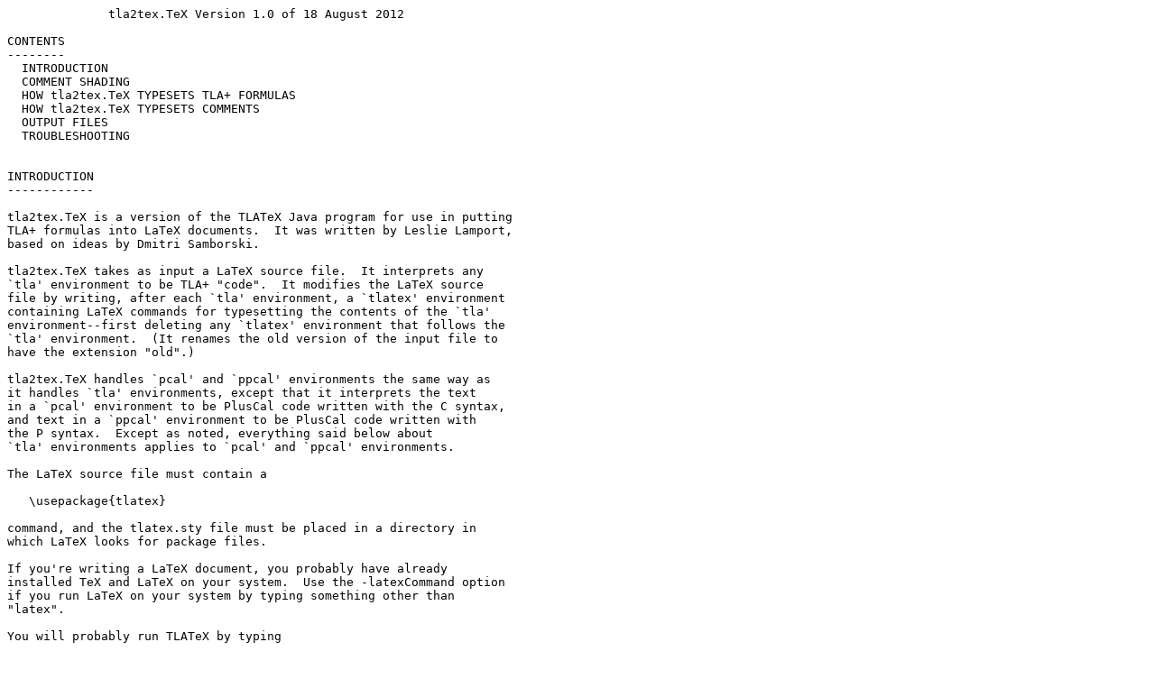

--- FILE ---
content_type: text/plain
request_url: https://lamport.azurewebsites.net/tla/texinfo.txt
body_size: 3943
content:
              tla2tex.TeX Version 1.0 of 18 August 2012

CONTENTS
--------
  INTRODUCTION
  COMMENT SHADING
  HOW tla2tex.TeX TYPESETS TLA+ FORMULAS
  HOW tla2tex.TeX TYPESETS COMMENTS
  OUTPUT FILES
  TROUBLESHOOTING


INTRODUCTION 
------------ 

tla2tex.TeX is a version of the TLATeX Java program for use in putting
TLA+ formulas into LaTeX documents.  It was written by Leslie Lamport,
based on ideas by Dmitri Samborski.

tla2tex.TeX takes as input a LaTeX source file.  It interprets any
`tla' environment to be TLA+ "code".  It modifies the LaTeX source
file by writing, after each `tla' environment, a `tlatex' environment
containing LaTeX commands for typesetting the contents of the `tla'
environment--first deleting any `tlatex' environment that follows the
`tla' environment.  (It renames the old version of the input file to
have the extension "old".)

tla2tex.TeX handles `pcal' and `ppcal' environments the same way as
it handles `tla' environments, except that it interprets the text
in a `pcal' environment to be PlusCal code written with the C syntax,
and text in a `ppcal' environment to be PlusCal code written with
the P syntax.  Except as noted, everything said below about
`tla' environments applies to `pcal' and `ppcal' environments.

The LaTeX source file must contain a

   \usepackage{tlatex}

command, and the tlatex.sty file must be placed in a directory in
which LaTeX looks for package files.

If you're writing a LaTeX document, you probably have already
installed TeX and LaTeX on your system.  Use the -latexCommand option
if you run LaTeX on your system by typing something other than
"latex".

You will probably run TLATeX by typing 

   java tla2tex.TeX [options] fileName

where [options] is an optional list of options, and fileName is the
name of the input file.  (If fileName does not contain an extension,
then the input file is fileName.tex.)  Running TLATeX with the -help
option produces a list of all options.  Running it with the -info
option produces what you are now reading.  (The fileName can be
omitted when using the -help or -info option.)

The running time of tla2tex.TeX is roughly proportional to the number
of separate `tla' environments.  You can speed things up by not
having tla2tex.TeX reprocess `tla' environments that haven't changed
since the last time it was run.  To do this, just change those
`tla' environments to `notla' environments.  Similarly, you can change
`pcal' and `ppcal' to `nopcal' or `noppcal' environments.

The only other thing you probably need to know about using tla2tex.TeX
is how to shade comments, which is explained in the next section.


COMMENT SHADING
---------------
To shade comments, add the following commands to the preamble
of the LaTeX source file (that is, before the \begin{document}
command):

   \usepackage{color}
   \definecolor{boxshade}{gray}{<shade-value>}
   \setboolean{shading}{true}

where <shade-value> is a number between 0 and 1, smaller numbers producing
darker shading.  The value .85 seems to work pretty well.


HOW tla2tex.TeX TYPESETS A tla ENVIRONMENT
-----------------------------------------
The `tlatex' environment produced by tla2tex.TeX from a `tla'
environment should do what would want it to.  It preserves most of the
meaningful alignments in the TLA+ "code".  For example, it will
typeset
\begin{tla}
  Action == /\ x'   = x - y
            /\ yy'  = 123
            /\ zzz' = zzz
\end{tla}
so that the "/\" and "=" symbols are aligned.  Extra spaces in the
input will be reflected in the output.  However, TLATeX treats 0 and 1
space between symbols the same, so "x+y" and "x + y" produce the same
output, but "x  +  y" produces extra space around the "+".

In `pcal' and `ppcal' environments, tla2tex.TeX tries to align the
PlusCal code as well as the TLA+ expressions that appear in the code.

The `tla' environment can appear anywhere in the LaTeX file at which a
complete paragraph could appear.  The \begin{tla} and \end{tla}
commands must each appear on a line by itself.

tla2tex.TeX does not check that the TLA+ "code" is syntactically
correct TLA+.  However, it will report an error if it encounters an
illegal lexeme, such as ";".  (Of course, ";" is illegal only in a
`tla' environment, not in a `pcal' or `ppcal' environment.)

HOW tla2tex.TeX TYPESETS pcal and ppcal ENVIRONMENTS
----------------------------------------------------
The `pcal' and `ppcal' environments are similar to the `tla' environment
except that tla2tex.TeX treats the text of a `pcal' environment as all or
part of a PlusCal algorithm written with the C-syntax.  The `ppcal'
environment is similar, except for an algorithm written with PlusCal's
P-syntax.

HOW tla2tex.TeX TYPESETS COMMENTS
--------------------------------
tla2tex.TeX distinguishes between one-line and multi-line comments.  A
one-line comment is any comment that is not a multi-line comment.
Multi-line comments can be typed in any of the following three ways:

  (*************************)
  (* This is the text of a *)
  (* multi-line comment.   *)
  (*************************)

  \********************
  \* This is the text 
  \* of the comment.  
  \********************

  (* This is the text
     of the comment.   *)

In the first two ways, the "(*" or "\*" characters on the left must
all be aligned, and the last line of "*" characters is optional.  In
the first way, nothing may appear to the right of the
comment--otherwise, the input is considered to be a sequence of
separate one-line comments.  

tla2tex.TeX typesets a single-line comment in LR-mode, just as if it
were the argument of an \hbox command.  It typesets a multi-line
comment in paragraph mode, as if it were inside a `minipage'
environment.  Any special formatting of a comment that you want must
be produced by LaTeX commands within the coment.  For example, instead
of typing

  \* foo > bar+2 need not always hold.

you would probably type

  \* $foo > bar+2$ need \emph{not} always hold.

Note: the tlatex package changes the way LaTeX formats text in math
mode so that multi-letter identifiers look better.  FOr example,
$different$ comes out looking like \emph{different}.  If you're
writing a document that contains TLA+ formulas, this is probably what
you want.  But it means that some more traditional math formulas may
not come out looking as good as usual.


OUTPUT FILES
------------
tla2tex.TeX writes several files.  The names of these are normally
determined from the name of the input file.  However, options allow
you to specify the name of each of these files.  In the following
description, the root of a file name is the name with any extension or
path specifier removed; for example, the root of c:\frob\bar.tla is
bar.  All file names are interpreted relative to the directory in
which tla2tex.TeX is run.

-out fileName
   If f is the root of fileName, then f.tex is the name of the 
   ouput produced by tla2tex.TeX.

-alignOut fileName
   This specifies the root name of the LaTeX alignment file written by
   TLATeX, which is described in the section below on Trouble-Shooting.
   If f is the root of fileName, then the alignment file is named
   f.tex, and running LaTeX on it produces the files f.dvi, f.log, and
   f.aux.  Only the f.log file is of interest.  The default value of
   -alignOut is the "tlatex". 


TROUBLE-SHOOTING
----------------
The error messages should be self-explanatory.  tla2tex.TeX reads the
log file produced by LaTeX the last time it processed the input file.
It uses this information to determine the value of LaTeX's \linewidth
parameter for each of the `tla' environments.  (That value depends on
the context in which the `tla' environment occurs.)  It issues a
warning if the number of `tla' environments in the file has changed
since LaTeX was run on the file, so the \linewidth information is not
current.  The output produced by tla2tex.TeX usually doesn't depend on
the \linewidth values, so the results will be fine even if the wrong
values were used.  To be safe, you should run LaTeX on the input
file before running tla2tex.TeX.



